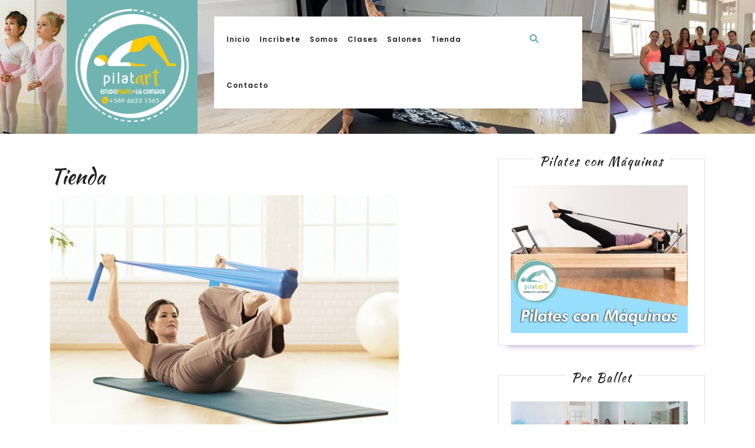

--- FILE ---
content_type: text/html; charset=UTF-8
request_url: https://estudiopilatart.cl/tienda/
body_size: 33057
content:
<!DOCTYPE html>

<html lang="es-CL"
	prefix="og: https://ogp.me/ns#" >

	<head>
		<meta charset="UTF-8">
		<meta name="viewport" content="width=device-width">
		<title>Tienda - Estudio PilatArt</title>

		<!-- All in One SEO 4.1.3.4 -->
		<link rel="canonical" href="https://estudiopilatart.cl/tienda/" />
		<meta property="og:site_name" content="Estudio PilatArt - Estudio PilatArt estamos en Antofagasta contamos con clases de Pilates,  Ballet y Stretching." />
		<meta property="og:type" content="article" />
		<meta property="og:title" content="Tienda - Estudio PilatArt" />
		<meta property="og:url" content="https://estudiopilatart.cl/tienda/" />
		<meta property="og:image" content="https://estudiopilatart.cl/wp-content/uploads/2021/03/cropped-logo2-1.png" />
		<meta property="og:image:secure_url" content="https://estudiopilatart.cl/wp-content/uploads/2021/03/cropped-logo2-1.png" />
		<meta property="article:published_time" content="2021-03-04T23:46:12Z" />
		<meta property="article:modified_time" content="2021-03-05T15:25:23Z" />
		<meta property="article:publisher" content="https://www.facebook.com/profile.php?id=100016716452232" />
		<meta name="twitter:card" content="summary" />
		<meta name="twitter:domain" content="estudiopilatart.cl" />
		<meta name="twitter:title" content="Tienda - Estudio PilatArt" />
		<meta name="twitter:image" content="https://estudiopilatart.cl/wp-content/uploads/2021/03/cropped-logo2-1.png" />
		<script type="application/ld+json" class="aioseo-schema">
			{"@context":"https:\/\/schema.org","@graph":[{"@type":"WebSite","@id":"https:\/\/estudiopilatart.cl\/#website","url":"https:\/\/estudiopilatart.cl\/","name":"Estudio PilatArt","description":"Estudio PilatArt estamos en Antofagasta contamos con clases de Pilates,  Ballet y Stretching.","publisher":{"@id":"https:\/\/estudiopilatart.cl\/#person"}},{"@type":"Person","@id":"https:\/\/estudiopilatart.cl\/#person","name":"Lia","image":{"@type":"ImageObject","@id":"https:\/\/estudiopilatart.cl\/tienda\/#personImage","url":"https:\/\/secure.gravatar.com\/avatar\/b19595b8ac298adc9f1c2a723f98b44e?s=96&d=mm&r=g","width":"96","height":"96","caption":"Lia"},"sameAs":["https:\/\/www.facebook.com\/profile.php?id=100016716452232"]},{"@type":"BreadcrumbList","@id":"https:\/\/estudiopilatart.cl\/tienda\/#breadcrumblist","itemListElement":[{"@type":"ListItem","@id":"https:\/\/estudiopilatart.cl\/#listItem","position":"1","item":{"@type":"WebPage","@id":"https:\/\/estudiopilatart.cl\/","name":"Inicio","description":"Estudio Pilat Art queda en Antofagasta, contamos con clases On-Line y presencial. Cel +56966231565,Direcci\u00f3n: Antonio Toro 981 Antofagasta \u2022 Chile.","url":"https:\/\/estudiopilatart.cl\/"},"nextItem":"https:\/\/estudiopilatart.cl\/tienda\/#listItem"},{"@type":"ListItem","@id":"https:\/\/estudiopilatart.cl\/tienda\/#listItem","position":"2","item":{"@type":"WebPage","@id":"https:\/\/estudiopilatart.cl\/tienda\/","name":"Tienda","url":"https:\/\/estudiopilatart.cl\/tienda\/"},"previousItem":"https:\/\/estudiopilatart.cl\/#listItem"}]},{"@type":"WebPage","@id":"https:\/\/estudiopilatart.cl\/tienda\/#webpage","url":"https:\/\/estudiopilatart.cl\/tienda\/","name":"Tienda - Estudio PilatArt","inLanguage":"es-CL","isPartOf":{"@id":"https:\/\/estudiopilatart.cl\/#website"},"breadcrumb":{"@id":"https:\/\/estudiopilatart.cl\/tienda\/#breadcrumblist"},"datePublished":"2021-03-04T23:46:12-03:00","dateModified":"2021-03-05T15:25:23-03:00"}]}
		</script>
		<!-- All in One SEO -->

<link rel='dns-prefetch' href='//fonts.googleapis.com' />
<link rel='dns-prefetch' href='//s.w.org' />
<link rel="alternate" type="application/rss+xml" title="Estudio PilatArt &raquo; Feed" href="https://estudiopilatart.cl/feed/" />
<link rel="alternate" type="application/rss+xml" title="Estudio PilatArt &raquo; Feed de comentarios" href="https://estudiopilatart.cl/comments/feed/" />
		<!-- This site uses the Google Analytics by MonsterInsights plugin v7.17.0 - Using Analytics tracking - https://www.monsterinsights.com/ -->
		<!-- Note: MonsterInsights is not currently configured on this site. The site owner needs to authenticate with Google Analytics in the MonsterInsights settings panel. -->
					<!-- No UA code set -->
				<!-- / Google Analytics by MonsterInsights -->
				<script type="text/javascript">
			window._wpemojiSettings = {"baseUrl":"https:\/\/s.w.org\/images\/core\/emoji\/12.0.0-1\/72x72\/","ext":".png","svgUrl":"https:\/\/s.w.org\/images\/core\/emoji\/12.0.0-1\/svg\/","svgExt":".svg","source":{"concatemoji":"https:\/\/estudiopilatart.cl\/wp-includes\/js\/wp-emoji-release.min.js?ver=5.4.18"}};
			/*! This file is auto-generated */
			!function(e,a,t){var n,r,o,i=a.createElement("canvas"),p=i.getContext&&i.getContext("2d");function s(e,t){var a=String.fromCharCode;p.clearRect(0,0,i.width,i.height),p.fillText(a.apply(this,e),0,0);e=i.toDataURL();return p.clearRect(0,0,i.width,i.height),p.fillText(a.apply(this,t),0,0),e===i.toDataURL()}function c(e){var t=a.createElement("script");t.src=e,t.defer=t.type="text/javascript",a.getElementsByTagName("head")[0].appendChild(t)}for(o=Array("flag","emoji"),t.supports={everything:!0,everythingExceptFlag:!0},r=0;r<o.length;r++)t.supports[o[r]]=function(e){if(!p||!p.fillText)return!1;switch(p.textBaseline="top",p.font="600 32px Arial",e){case"flag":return s([127987,65039,8205,9895,65039],[127987,65039,8203,9895,65039])?!1:!s([55356,56826,55356,56819],[55356,56826,8203,55356,56819])&&!s([55356,57332,56128,56423,56128,56418,56128,56421,56128,56430,56128,56423,56128,56447],[55356,57332,8203,56128,56423,8203,56128,56418,8203,56128,56421,8203,56128,56430,8203,56128,56423,8203,56128,56447]);case"emoji":return!s([55357,56424,55356,57342,8205,55358,56605,8205,55357,56424,55356,57340],[55357,56424,55356,57342,8203,55358,56605,8203,55357,56424,55356,57340])}return!1}(o[r]),t.supports.everything=t.supports.everything&&t.supports[o[r]],"flag"!==o[r]&&(t.supports.everythingExceptFlag=t.supports.everythingExceptFlag&&t.supports[o[r]]);t.supports.everythingExceptFlag=t.supports.everythingExceptFlag&&!t.supports.flag,t.DOMReady=!1,t.readyCallback=function(){t.DOMReady=!0},t.supports.everything||(n=function(){t.readyCallback()},a.addEventListener?(a.addEventListener("DOMContentLoaded",n,!1),e.addEventListener("load",n,!1)):(e.attachEvent("onload",n),a.attachEvent("onreadystatechange",function(){"complete"===a.readyState&&t.readyCallback()})),(n=t.source||{}).concatemoji?c(n.concatemoji):n.wpemoji&&n.twemoji&&(c(n.twemoji),c(n.wpemoji)))}(window,document,window._wpemojiSettings);
		</script>
		<style type="text/css">
img.wp-smiley,
img.emoji {
	display: inline !important;
	border: none !important;
	box-shadow: none !important;
	height: 1em !important;
	width: 1em !important;
	margin: 0 .07em !important;
	vertical-align: -0.1em !important;
	background: none !important;
	padding: 0 !important;
}
</style>
	<link rel='stylesheet' id='wp-block-library-css'  href='https://estudiopilatart.cl/wp-includes/css/dist/block-library/style.min.css?ver=5.4.18' type='text/css' media='all' />
<link rel='stylesheet' id='wp-block-library-theme-css'  href='https://estudiopilatart.cl/wp-includes/css/dist/block-library/theme.min.css?ver=5.4.18' type='text/css' media='all' />
<link rel='stylesheet' id='vw-yoga-fitness-font-css'  href='//fonts.googleapis.com/css?family=Kaushan+Script%7CPoppins%3A100%2C100i%2C200%2C200i%2C300%2C300i%2C400%2C400i%2C500%2C500i%2C600%2C600i%2C700%2C700i%2C800%2C800i%2C900%2C900i%7CZCOOL+XiaoWei%7CKrub%3A200%2C200i%2C300%2C300i%2C400%2C400i%2C500%2C500i%2C600%2C600i%2C700%2C700i%7CPT+Sans%3A300%2C400%2C600%2C700%2C800%2C900%7CRoboto%3A100%2C100i%2C300%2C300i%2C400%2C400i%2C500%2C500i%2C700%2C700i%2C900%2C900i%7CRoboto+Condensed%3A400%2C700%7COpen+Sans%7COverpass%7CStaatliches%7CMontserrat%3A100%2C100i%2C200%2C200i%2C300%2C300i%2C400%2C400i%2C500%2C500i%2C600%2C600i%2C700%2C700i%2C800%2C800i%2C900%2C900i%7CPlayball%3A300%2C400%2C600%2C700%2C800%2C900%7CAlegreya%3A300%2C400%2C600%2C700%2C800%2C900%7CJulius+Sans+One%7CArsenal%7CSlabo%7CLato%7COverpass+Mono%7CSource+Sans+Pro%7CRaleway%7CMerriweather%7CDroid+Sans%7CRubik%7CLora%7CUbuntu%7CCabin%7CArimo%7CPlayfair+Display%7CQuicksand%7CPadauk%7CMuli%7CInconsolata%7CBitter%7CPacifico%7CIndie+Flower%7CVT323%7CDosis%7CFrank+Ruhl+Libre%7CFjalla+One%7COxygen%3A300%2C400%2C700%7CArvo%7CNoto+Serif%7CLobster%7CCrimson+Text%7CYanone+Kaffeesatz%7CAnton%7CLibre+Baskerville%7CBree+Serif%7CGloria+Hallelujah%7CJosefin+Sans%7CAbril+Fatface%7CVarela+Round%7CVampiro+One%7CShadows+Into+Light%7CCuprum%7CRokkitt%7CVollkorn%7CFrancois+One%7COrbitron%7CPatua+One%7CAcme%7CSatisfy%7CJosefin+Slab%7CQuattrocento+Sans%7CArchitects+Daughter%7CRusso+One%7CMonda%7CRighteous%7CLobster+Two%7CHammersmith+One%7CCourgette%7CPermanent+Marker%7CCherry+Swash%7CCormorant+Garamond%7CPoiret+One%7CBenchNine%7CEconomica%7CHandlee%7CCardo%7CAlfa+Slab+One%7CAveria+Serif+Libre%7CCookie%7CChewy%7CGreat+Vibes%7CComing+Soon%7CPhilosopher%7CDays+One%7CKanit%7CShrikhand%7CTangerine%7CIM+Fell+English+SC%7CBoogaloo%7CBangers%7CFredoka+One%7CBad+Script%7CVolkhov%7CShadows+Into+Light+Two%7CMarck+Script%7CSacramento%7CUnica+One&#038;ver=5.4.18' type='text/css' media='all' />
<link rel='stylesheet' id='vw-yoga-fitness-block-style-css'  href='https://estudiopilatart.cl/wp-content/themes/vw-yoga-fitness/assets/css/blocks.css?ver=5.4.18' type='text/css' media='all' />
<link rel='stylesheet' id='vw-yoga-fitness-block-patterns-style-frontend-css'  href='https://estudiopilatart.cl/wp-content/themes/vw-yoga-fitness/inc/block-patterns/css/block-frontend.css?ver=5.4.18' type='text/css' media='all' />
<link rel='stylesheet' id='bootstrap-style-css'  href='https://estudiopilatart.cl/wp-content/themes/vw-yoga-fitness/assets/css/bootstrap.css?ver=5.4.18' type='text/css' media='all' />
<link rel='stylesheet' id='vw-yoga-fitness-basic-style-css'  href='https://estudiopilatart.cl/wp-content/themes/vw-yoga-fitness/style.css?ver=5.4.18' type='text/css' media='all' />
<style id='vw-yoga-fitness-basic-style-inline-css' type='text/css'>
.logo-inner, .top-btn:hover, .view-more, #slider .carousel-control-prev-icon:hover, #slider .carousel-control-next-icon:hover, .box:hover .box-content, input[type="submit"], .footer .tagcloud a:hover, .sidebar .custom-social-icons i, .footer .custom-social-icons i, .footer-2, .pagination span, .pagination a, .sidebar .tagcloud a:hover, .woocommerce #respond input#submit, .woocommerce a.button, .woocommerce button.button, .woocommerce input.button, .woocommerce #respond input#submit.alt, .woocommerce a.button.alt, .woocommerce button.button.alt, .woocommerce input.button.alt, nav.woocommerce-MyAccount-navigation ul li, .sidebar .widget_price_filter .ui-slider .ui-slider-range, .sidebar .widget_price_filter .ui-slider .ui-slider-handle, .sidebar .woocommerce-product-search button, .footer .widget_price_filter .ui-slider .ui-slider-range, .footer .widget_price_filter .ui-slider .ui-slider-handle, .footer .woocommerce-product-search button, .footer a.custom_read_more, .sidebar a.custom_read_more, .woocommerce nav.woocommerce-pagination ul li a, .nav-previous a, .nav-next a, .wp-block-button__link{background-color: #6fb4b1;}#comments input[type="submit"].submit{background-color: #6fb4b1!important;}.footer li a:hover, .post-main-box:hover h2, .main-navigation a:hover, .main-navigation ul.sub-menu a:hover, .search-box i{color: #6fb4b1;}#slider .carousel-control-prev-icon:hover, #slider .carousel-control-next-icon:hover{border-color: #6fb4b1!important;}.main-navigation a:hover, hr.section-hr, .post-info hr{border-top-color: #6fb4b1;}.logo-inner, .main-navigation a:hover{border-bottom-color: #6fb4b1;}.top-btn, .view-more:hover, .scrollup i, .box .icon li a:hover, .sidebar .custom-social-icons i:hover, .footer .custom-social-icons i:hover, .pagination .current, .pagination a:hover, .woocommerce #respond input#submit:hover, .woocommerce a.button:hover, .woocommerce button.button:hover, .woocommerce input.button:hover, .woocommerce #respond input#submit.alt:hover, .woocommerce a.button.alt:hover, .woocommerce button.button.alt:hover, .woocommerce input.button.alt:hover, #comments a.comment-reply-link, .toggle-nav i, .footer .more-button a:hover, .sidebar .more-button a:hover, .woocommerce nav.woocommerce-pagination ul li a:hover, .woocommerce nav.woocommerce-pagination ul li span.current, .nav-previous a:hover, .nav-next a:hover, .wp-block-button .wp-block-button__link:hover{background-color: #d9b413;}a, .post-navigation a:hover .post-title, .post-navigation a:focus .post-title, .entry-content a, .sidebar .textwidget p a, .textwidget p a, #comments p a, .slider .inner_carousel p a{color: #d9b413;}.main-navigation ul ul{border-top-color: #d9b413;}.main-navigation ul ul{border-bottom-color: #d9b413;}@media screen and (max-width:1000px) {.search-box i{
			background-color:#d9b413;
			}}body{max-width: 100%;}#slider img{opacity:0.9}#slider .carousel-caption, #slider .inner_carousel, #slider .inner_carousel h1{text-align:center; left:20%; right:20%;}.post-main-box{}@media screen and (max-width:575px) {.header-fixed{display:block;} }@media screen and (max-width:575px) {#slider{display:block;} }@media screen and (max-width:575px) {.post-info{display:block;} }@media screen and (max-width:575px) {.sidebar{display:block;} }@media screen and (max-width:575px) {.scrollup i{display:block;} }.content-bttn .view-more{border-radius: 17px;}.copyright p{text-align: center;}

        .main-header{
			background-image:url('https://estudiopilatart.cl/wp-content/uploads/2021/03/cropped-banner2.jpg');
			background-position: center top;
		}
</style>
<link rel='stylesheet' id='font-awesome-css'  href='https://estudiopilatart.cl/wp-content/themes/vw-yoga-fitness/assets/css/fontawesome-all.css?ver=5.4.18' type='text/css' media='all' />
<link rel='stylesheet' id='dashicons-css'  href='https://estudiopilatart.cl/wp-includes/css/dashicons.min.css?ver=5.4.18' type='text/css' media='all' />
<script type='text/javascript' src='https://estudiopilatart.cl/wp-includes/js/jquery/jquery.js?ver=1.12.4-wp'></script>
<script type='text/javascript' src='https://estudiopilatart.cl/wp-includes/js/jquery/jquery-migrate.min.js?ver=1.4.1'></script>
<script type='text/javascript' src='https://estudiopilatart.cl/wp-content/themes/vw-yoga-fitness/assets/js/custom.js?ver=5.4.18'></script>
<link rel='https://api.w.org/' href='https://estudiopilatart.cl/wp-json/' />
<link rel="EditURI" type="application/rsd+xml" title="RSD" href="https://estudiopilatart.cl/xmlrpc.php?rsd" />
<link rel="wlwmanifest" type="application/wlwmanifest+xml" href="https://estudiopilatart.cl/wp-includes/wlwmanifest.xml" /> 
<meta name="generator" content="WordPress 5.4.18" />
<link rel='shortlink' href='https://estudiopilatart.cl/?p=116' />
<link rel="alternate" type="application/json+oembed" href="https://estudiopilatart.cl/wp-json/oembed/1.0/embed?url=https%3A%2F%2Festudiopilatart.cl%2Ftienda%2F" />
<link rel="alternate" type="text/xml+oembed" href="https://estudiopilatart.cl/wp-json/oembed/1.0/embed?url=https%3A%2F%2Festudiopilatart.cl%2Ftienda%2F&#038;format=xml" />
<link rel="icon" href="https://estudiopilatart.cl/wp-content/uploads/2021/03/cropped-logo-1-32x32.jpg" sizes="32x32" />
<link rel="icon" href="https://estudiopilatart.cl/wp-content/uploads/2021/03/cropped-logo-1-192x192.jpg" sizes="192x192" />
<link rel="apple-touch-icon" href="https://estudiopilatart.cl/wp-content/uploads/2021/03/cropped-logo-1-180x180.jpg" />
<meta name="msapplication-TileImage" content="https://estudiopilatart.cl/wp-content/uploads/2021/03/cropped-logo-1-270x270.jpg" />
	</head>

	<body class="page-template-default page page-id-116 wp-custom-logo">
			
	<header role="banner">
		<a class="screen-reader-text skip-link" href="#maincontent">Skip to content</a>
		<div class="home-page-header">
			

<div class="main-header">
  <div class="header-menu close-sticky ">
    <div class="container">
      <div class="row m-0">      
        <div class="col-lg-3 col-md-3">
          <div class="logo">
            <div class="logo-inner">
                              <div class="site-logo">
<style>
.custom-logo {
	height: 192px;
	max-height: 240px;
	max-width: 240px;
	width: 192px;
}
</style><a href="https://estudiopilatart.cl/" class="custom-logo-link" rel="home"><img width="240" height="240" src="https://estudiopilatart.cl/wp-content/uploads/2021/03/cropped-logo2-1.png" class="custom-logo" alt="Estudio PilatArt" srcset="https://estudiopilatart.cl/wp-content/uploads/2021/03/cropped-logo2-1.png 240w, https://estudiopilatart.cl/wp-content/uploads/2021/03/cropped-logo2-1-150x150.png 150w" sizes="(max-width: 240px) 100vw, 240px" /></a></div>
                                                                                                                                                                              </div>
          </div>
        </div>
        <div class="col-lg-9 col-md-9">
          <div class="row header-upper-bg">
            <div class="col-lg-9 col-md-9">
              <div class="row header-nav-bg">
                <div class="col-lg-10 col-md-10 col-6">
                  
<div id="header" class="menubar">
            <div class="toggle-nav mobile-menu">
            <button role="tab" onclick="vw_yoga_fitness_menu_open_nav()" class="responsivetoggle"><i class="fas fa-bars"></i><span class="screen-reader-text">Open Button</span></button>
        </div>
    	<div id="mySidenav" class="nav sidenav">
        <nav id="site-navigation" class="main-navigation" role="navigation" aria-label="Top Menu">
            <div class="main-menu clearfix"><ul id="menu-menu-1" class="clearfix mobile_nav"><li id="menu-item-44" class="menu-item menu-item-type-custom menu-item-object-custom menu-item-home menu-item-44"><a href="https://estudiopilatart.cl/">Inicio</a></li>
<li id="menu-item-277" class="menu-item menu-item-type-post_type menu-item-object-post menu-item-has-children menu-item-277"><a href="https://estudiopilatart.cl/2021/03/03/incribete/">Incríbete</a>
<ul class="sub-menu">
	<li id="menu-item-310" class="menu-item menu-item-type-post_type menu-item-object-page menu-item-310"><a href="https://estudiopilatart.cl/inscripcion-ballet-menor/">Inscripción Ballet Menor</a></li>
	<li id="menu-item-313" class="menu-item menu-item-type-post_type menu-item-object-page menu-item-313"><a href="https://estudiopilatart.cl/inscripion-adultos/">Inscripión Adultos</a></li>
</ul>
</li>
<li id="menu-item-45" class="menu-item menu-item-type-post_type menu-item-object-page menu-item-has-children menu-item-45"><a href="https://estudiopilatart.cl/somos/">Somos</a>
<ul class="sub-menu">
	<li id="menu-item-90" class="menu-item menu-item-type-post_type menu-item-object-page menu-item-90"><a href="https://estudiopilatart.cl/profesores/">Profesoras</a></li>
	<li id="menu-item-179" class="menu-item menu-item-type-post_type menu-item-object-page menu-item-179"><a href="https://estudiopilatart.cl/imagenes/">Imagenes</a></li>
</ul>
</li>
<li id="menu-item-55" class="menu-item menu-item-type-post_type menu-item-object-page menu-item-has-children menu-item-55"><a href="https://estudiopilatart.cl/clases/">Clases</a>
<ul class="sub-menu">
	<li id="menu-item-173" class="menu-item menu-item-type-post_type menu-item-object-post menu-item-173"><a href="https://estudiopilatart.cl/2021/03/07/que-es-el-metodo-pilates-y-que-beneficios-nos-aporta/">Pilates</a></li>
	<li id="menu-item-171" class="menu-item menu-item-type-post_type menu-item-object-post menu-item-171"><a href="https://estudiopilatart.cl/2021/03/08/stretching/">Stretching</a></li>
	<li id="menu-item-172" class="menu-item menu-item-type-post_type menu-item-object-post menu-item-172"><a href="https://estudiopilatart.cl/2021/03/08/ballet/">Ballet</a></li>
</ul>
</li>
<li id="menu-item-103" class="menu-item menu-item-type-post_type menu-item-object-page menu-item-103"><a href="https://estudiopilatart.cl/salones/">Salones</a></li>
<li id="menu-item-118" class="menu-item menu-item-type-post_type menu-item-object-page current-menu-item page_item page-item-116 current_page_item menu-item-118"><a href="https://estudiopilatart.cl/tienda/" aria-current="page">Tienda</a></li>
<li id="menu-item-47" class="menu-item menu-item-type-post_type menu-item-object-page menu-item-47"><a href="https://estudiopilatart.cl/contacto/">Contacto</a></li>
</ul></div>            <a href="javascript:void(0)" class="closebtn mobile-menu" onclick="vw_yoga_fitness_menu_close_nav()"><i class="fas fa-times"></i><span class="screen-reader-text">Close Button</span></a>
        </nav>
    </div>
</div>                </div>
                                  <div class="col-lg-2 col-md-2 col-6">
                    <div class="search-box">
                      <span><a href="#"><i class="fas fa-search"></i></a></span>
                    </div>
                  </div>
                                <div class="serach_outer">
                  <div class="closepop"><a href="#maincontent"><i class="fa fa-window-close"></i></a></div>
                  <div class="serach_inner">
                    <form role="search" method="get" class="search-form" action="https://estudiopilatart.cl/">
	<label>
		<span class="screen-reader-text">Search for:</span>
		<input type="search" class="search-field" placeholder="Busca aquí" value="" name="s">
	</label>
	<input type="submit" class="search-submit" value="Buscar">
</form>                  </div>
                </div>
              </div>
            </div>
            <div class="col-md-3 col-md-3 p-0">
                          </div>
          </div>
        </div>
      </div>
      
    </div>
  </div>
</div>		</div>
	</header>

		  	<div id="preloader">
		    <div id="status">
		      			        	<img src="https://estudiopilatart.cl/wp-content/themes/vw-yoga-fitness/assets//images/rotate.gif" alt="" role="img"/>          
		      			    </div>
	  	</div>
	

<main id="maincontent" role="main" class="middle-align"> 
    <div class="container">
                    <div class="row">
                <div class="col-lg-8 col-md-8">
                    
<div class="content-vw">  
    <h1>Tienda</h1>
  <div class="entry-content">
<figure class="wp-block-image size-large"><img src="https://estudiopilatart.cl/wp-content/uploads/2021/03/bandaelastica.jpg" alt="" class="wp-image-117" srcset="https://estudiopilatart.cl/wp-content/uploads/2021/03/bandaelastica.jpg 591w, https://estudiopilatart.cl/wp-content/uploads/2021/03/bandaelastica-240x300.jpg 240w" sizes="(max-width: 591px) 100vw, 591px" /></figure>



<hr class="wp-block-separator has-text-color has-background has-pale-cyan-blue-background-color has-pale-cyan-blue-color is-style-wide"/>



<figure class="wp-block-image size-large"><img src="https://estudiopilatart.cl/wp-content/uploads/2021/03/blonpilates.jpg" alt="" class="wp-image-120" srcset="https://estudiopilatart.cl/wp-content/uploads/2021/03/blonpilates.jpg 591w, https://estudiopilatart.cl/wp-content/uploads/2021/03/blonpilates-240x300.jpg 240w" sizes="(max-width: 591px) 100vw, 591px" /></figure>



<hr class="wp-block-separator has-text-color has-background has-pale-cyan-blue-background-color has-pale-cyan-blue-color is-style-wide"/>



<figure class="wp-block-image size-large"><img src="https://estudiopilatart.cl/wp-content/uploads/2021/03/mat2.jpg" alt="" class="wp-image-123" srcset="https://estudiopilatart.cl/wp-content/uploads/2021/03/mat2.jpg 591w, https://estudiopilatart.cl/wp-content/uploads/2021/03/mat2-240x300.jpg 240w" sizes="(max-width: 591px) 100vw, 591px" /></figure>
</div>
    <div class="clearfix"></div>
</div>                </div>
                <div class="col-lg-4 col-md-4 sidebar">
                    <aside id="media_image-22" class="widget widget_media_image"><h3 class="widget-title">Pilates con Máquinas</h3><a href="https://estudiopilatart.cl/2021/04/15/nuevo-pilates-con-maquinas/"><img width="300" height="251" src="https://estudiopilatart.cl/wp-content/uploads/2021/04/avisopilatesconmaquina-300x251.jpg" class="image wp-image-325  attachment-medium size-medium" alt="" style="max-width: 100%; height: auto;" srcset="https://estudiopilatart.cl/wp-content/uploads/2021/04/avisopilatesconmaquina-300x251.jpg 300w, https://estudiopilatart.cl/wp-content/uploads/2021/04/avisopilatesconmaquina-768x643.jpg 768w, https://estudiopilatart.cl/wp-content/uploads/2021/04/avisopilatesconmaquina.jpg 960w" sizes="(max-width: 300px) 100vw, 300px" /></a></aside><aside id="media_image-3" class="widget widget_media_image"><h3 class="widget-title">Pre Ballet</h3><a href="https://estudiopilatart.cl/2021/03/08/ballet/"><img width="300" height="251" src="https://estudiopilatart.cl/wp-content/uploads/2021/03/preballet-aviso-300x251.jpg" class="image wp-image-258  attachment-medium size-medium" alt="" style="max-width: 100%; height: auto;" srcset="https://estudiopilatart.cl/wp-content/uploads/2021/03/preballet-aviso-300x251.jpg 300w, https://estudiopilatart.cl/wp-content/uploads/2021/03/preballet-aviso-768x643.jpg 768w, https://estudiopilatart.cl/wp-content/uploads/2021/03/preballet-aviso.jpg 960w" sizes="(max-width: 300px) 100vw, 300px" /></a></aside><aside id="media_image-16" class="widget widget_media_image"><h3 class="widget-title">Ballet Adulto</h3><a href="https://estudiopilatart.cl/2021/03/08/ballet/"><img width="300" height="251" src="https://estudiopilatart.cl/wp-content/uploads/2021/03/balletadulto-aviso-1-300x251.jpg" class="image wp-image-254  attachment-medium size-medium" alt="" style="max-width: 100%; height: auto;" srcset="https://estudiopilatart.cl/wp-content/uploads/2021/03/balletadulto-aviso-1-300x251.jpg 300w, https://estudiopilatart.cl/wp-content/uploads/2021/03/balletadulto-aviso-1-768x643.jpg 768w, https://estudiopilatart.cl/wp-content/uploads/2021/03/balletadulto-aviso-1.jpg 960w" sizes="(max-width: 300px) 100vw, 300px" /></a></aside><aside id="media_image-4" class="widget widget_media_image"><h3 class="widget-title">Pilates</h3><a href="https://estudiopilatart.cl/2021/03/07/que-es-el-metodo-pilates-y-que-beneficios-nos-aporta/"><img width="300" height="251" src="https://estudiopilatart.cl/wp-content/uploads/2021/03/pilates-aviso-300x251.jpg" class="image wp-image-255  attachment-medium size-medium" alt="" style="max-width: 100%; height: auto;" srcset="https://estudiopilatart.cl/wp-content/uploads/2021/03/pilates-aviso-300x251.jpg 300w, https://estudiopilatart.cl/wp-content/uploads/2021/03/pilates-aviso-768x643.jpg 768w, https://estudiopilatart.cl/wp-content/uploads/2021/03/pilates-aviso.jpg 960w" sizes="(max-width: 300px) 100vw, 300px" /></a></aside><aside id="media_image-17" class="widget widget_media_image"><h3 class="widget-title">Stretching</h3><a href="https://estudiopilatart.cl/2021/03/08/stretching/"><img width="300" height="251" src="https://estudiopilatart.cl/wp-content/uploads/2021/03/Stretching-aviso-300x251.jpg" class="image wp-image-253  attachment-medium size-medium" alt="" style="max-width: 100%; height: auto;" srcset="https://estudiopilatart.cl/wp-content/uploads/2021/03/Stretching-aviso-300x251.jpg 300w, https://estudiopilatart.cl/wp-content/uploads/2021/03/Stretching-aviso-768x643.jpg 768w, https://estudiopilatart.cl/wp-content/uploads/2021/03/Stretching-aviso.jpg 960w" sizes="(max-width: 300px) 100vw, 300px" /></a></aside><aside id="media_image-18" class="widget widget_media_image"><h3 class="widget-title">Tienda</h3><a href="https://estudiopilatart.cl/tienda/"><img width="300" height="251" src="https://estudiopilatart.cl/wp-content/uploads/2021/03/aiso3-300x251.jpg" class="image wp-image-137  attachment-medium size-medium" alt="" style="max-width: 100%; height: auto;" srcset="https://estudiopilatart.cl/wp-content/uploads/2021/03/aiso3-300x251.jpg 300w, https://estudiopilatart.cl/wp-content/uploads/2021/03/aiso3-768x643.jpg 768w, https://estudiopilatart.cl/wp-content/uploads/2021/03/aiso3.jpg 960w" sizes="(max-width: 300px) 100vw, 300px" /></a></aside>                </div>
            </div>
            </div>
</main>


    <footer role="contentinfo">
        <div class="copyright-wrapper footer">
            <div class="container">
                                <div class="row">
                    <div class="col-md-3 col-sm-3 col-xs-12 footer-block">
                      <aside id="meta-6" class="widget widget_meta"><h3 class="widget-title">Administración</h3>			<ul>
						<li><a href="https://estudiopilatart.cl/wp-login.php">Iniciar Sesión</a></li>
			<li><a href="https://estudiopilatart.cl/feed/">Alimentación de entradas</a></li>
			<li><a href="https://estudiopilatart.cl/comments/feed/">Feed de comentarios</a></li>
			<li><a href="https://wordpress.org/">WordPress.org</a></li>			</ul>
			</aside>		<div class="widget">
			<div class="custom-social-icons">	        <a class="custom_facebook fff" href="https://www.facebook.com/profile.php?id=100016716452232"><i class="fab fa-facebook-f"></i><span class="screen-reader-text">Facebook</span></a>	        	        	        	        	        <a class="custom_instagram" href="https://www.instagram.com/estudiopilatart/?hl=es-la"><i class="fab fa-instagram"></i><span class="screen-reader-text">Instagram</span></a>	        	        </div>		</div>
		                    </div>
                    <div class="col-md-3 col-sm-3 col-xs-12 footer-block">
                        <aside id="pages-3" class="widget widget_pages"><h3 class="widget-title">Contenido</h3>		<ul>
			<li class="page_item page-item-52"><a href="https://estudiopilatart.cl/clases/">Clases</a></li>
<li class="page_item page-item-46"><a href="https://estudiopilatart.cl/contacto/">Contacto</a></li>
<li class="page_item page-item-178"><a href="https://estudiopilatart.cl/imagenes/">Imagenes</a></li>
<li class="page_item page-item-309"><a href="https://estudiopilatart.cl/inscripcion-ballet-menor/">Inscripción Ballet Menor</a></li>
<li class="page_item page-item-312"><a href="https://estudiopilatart.cl/inscripion-adultos/">Inscripión Adultos</a></li>
<li class="page_item page-item-88"><a href="https://estudiopilatart.cl/profesores/">Profesoras</a></li>
<li class="page_item page-item-99"><a href="https://estudiopilatart.cl/salones/">Salones</a></li>
<li class="page_item page-item-37"><a href="https://estudiopilatart.cl/somos/">Somos</a></li>
<li class="page_item page-item-116 current_page_item"><a href="https://estudiopilatart.cl/tienda/" aria-current="page">Tienda</a></li>
		</ul>
			</aside>                    </div>
                    <div class="col-md-3 col-sm-3 col-xs-12 col-xs-12 footer-block">
                        <aside id="media_image-8" class="widget widget_media_image"><h3 class="widget-title">Tienda PilatArt</h3><a href="https://estudiopilatart.cl/tienda/"><img width="300" height="251" src="https://estudiopilatart.cl/wp-content/uploads/2021/03/aiso3-300x251.jpg" class="image wp-image-137  attachment-medium size-medium" alt="" style="max-width: 100%; height: auto;" srcset="https://estudiopilatart.cl/wp-content/uploads/2021/03/aiso3-300x251.jpg 300w, https://estudiopilatart.cl/wp-content/uploads/2021/03/aiso3-768x643.jpg 768w, https://estudiopilatart.cl/wp-content/uploads/2021/03/aiso3.jpg 960w" sizes="(max-width: 300px) 100vw, 300px" /></a></aside>                    </div>
                    <div class="col-md-3 col-sm-3 col-xs-12 footer-block">
                        <aside id="custom_html-5" class="widget_text widget widget_custom_html"><h3 class="widget-title">Ubicación</h3><div class="textwidget custom-html-widget"><iframe src="https://www.google.com/maps/embed?pb=!1m18!1m12!1m3!1d3654.3768327833554!2d-70.40272408469184!3d-23.662478284632744!2m3!1f0!2f0!3f0!3m2!1i1024!2i768!4f13.1!3m3!1m2!1s0x96afd50eba6dc5bf%3A0x93713ee3964501ef!2sAntonino%20Toro%20981%2C%20Antofagasta!5e0!3m2!1ses!2scl!4v1614750529551!5m2!1ses!2scl" width="300" height="215" style="border:0;" allowfullscreen="" loading="lazy"></iframe></div></aside>                    </div>
                </div>
            </div>
        </div>

        <div class="footer-2">
          	<div class="copyright container">
                <p><a href=https://www.vwthemes.com/themes/free-yoga-wordpress-theme/>Yoga WordPress Theme</a> PilatArt</p>
                                                                <a href="#" class="scrollup"><i class="fas fa-angle-up"></i><span class="screen-reader-text">Scroll Up</span></a>
                                              	</div>
          	<div class="clear"></div>
        </div>
    </footer>
    
        <script type='text/javascript' src='https://estudiopilatart.cl/wp-content/themes/vw-yoga-fitness/assets/js/bootstrap.js?ver=5.4.18'></script>
<script type='text/javascript' src='https://estudiopilatart.cl/wp-content/themes/vw-yoga-fitness/assets/js/jquery.superfish.js?ver=5.4.18'></script>
<script type='text/javascript' src='https://estudiopilatart.cl/wp-includes/js/wp-embed.min.js?ver=5.4.18'></script>

    </body>
</html>

--- FILE ---
content_type: text/css
request_url: https://estudiopilatart.cl/wp-content/themes/vw-yoga-fitness/inc/block-patterns/css/block-frontend.css?ver=5.4.18
body_size: 3144
content:
.main-banner-section h1, .clases-section h2, .clases-section h3, .main-banner-section a.wp-block-button__link, .clases-section a.wp-block-button__link{
  font-family: 'Kaushan Script', cursive !important;
}
.main-banner-section, .clases-section{
  width: auto;
  height: auto;
}
figure.aligncenter.size-large.is-resized, .wp-block-buttons{
  border: none !important;
}
/*Banner section*/
.main-banner-section .wp-block-column.is-vertically-aligned-center {
  position: relative;
  left: 10%;
}
.main-banner-section a.wp-block-button__link:hover {
  background: #788ecf !important;
}
/*Classes section*/
.classes-boxes {
  margin: 0 auto !important;
  max-width: 1100px !important;
}
.clases-section h2:after{
  content: "";
  border-bottom: solid 3px #a887c9;
  position: relative;
  width: 6%;
  margin: 10px auto;
  display: block;
}
.article-inner-box:hover .article-content h3:after{
  content: "";
  border-bottom: solid 3px #fff;
  position: relative;
  width: 6%;
  margin: 10px auto;
  display: block;
}
.article-inner-box:hover .article-content p{
  font-size: 13px !important;
}
.clases-section a.wp-block-button__link{
  font-size: 15px;
}
.clases-section a.wp-block-button__link:hover {
  background: transparent;
}
.clases-section a.wp-block-button__link:after {
  content: "\f105";
  font-family: 'Font Awesome 5 Free';
  font-weight: 900;
  color: #fff;
  margin-left: 10px;
}
.article-inner-box{
  text-align: center;
  overflow: hidden;
  position: relative;
  margin: 30px 0;
}
.article-inner-box img{
  width: 100%;
  height: 100%;
  transform: scale3d(1, 1, 1);
  transition: all 0.3s ease 0s;
}
.article-inner-box:hover img{ 
  transform: scale3d(1.15, 1.15, 1); 
}
.article-inner-box .article-box-content{
  width: 100%;
  height: 100%;
  padding: 3em;
  top: 0;
  color: #fff;
  position: absolute;
  left: 0;
  opacity: 0;
  z-index: 2;
  transition: all 0.3s ease 0s;
}
.article-inner-box:hover .article-box-content{ 
  opacity: 0.9; 
  background: #a887c9;
}
.article-inner-box .article-box-content:before,
.article-inner-box .article-box-content:after{
  content: "";
  position: absolute;
  top: 15px;
  left: 15px;
  bottom: 15px;
  right: 15px;
  border: 2px solid #fff;
  opacity: 0;
  z-index: -1;
  transform: scale(1.5);
  transition: all 0.6s ease 0.2s;
}
.article-inner-box .article-box-content:before{
  border-top: none;
  border-bottom: none;
  left: 30px;
  right: 30px;
}
.article-inner-box .article-box-content:after{
  border-left: none;
  border-right: none;
  top: 30px;
  bottom: 30px;
}
.article-inner-box:hover .article-box-content:before, .article-inner-box:hover .article-box-content:after, .article-inner-box:hover .article-content{
  opacity: 1;
  transform: scale(1);
}
.article-inner-box .article-content{
  opacity: 0;
  transform: scale(0);
  transition: all 0.3s ease 0s;
}
@media screen and (max-width:1024px) {
  .wp-block-cover.alignwide.clases-section {
    margin: 0;
  }
}
@media screen and (max-width:767px) {
  .main-banner-section .wp-block-columns.alignwide {
    margin: 0;
  }
  .main-banner-section .wp-block-column.is-vertically-aligned-center {
    position: static;
  }
}

--- FILE ---
content_type: text/css
request_url: https://estudiopilatart.cl/wp-content/themes/vw-yoga-fitness/style.css?ver=5.4.18
body_size: 46123
content:
/*
Theme Name: VW Yoga Fitness
Theme URI: https://www.vwthemes.com/themes/free-yoga-wordpress-theme/
Author: VW Themes
Author URI: https://www.vwthemes.com/
Description: VW Yoga Fitness is a well-polished, visually stunning, elegant, versatile and clean fitness and yoga WordPress theme for yoga classes, fitness centres, gyms, health clubs, aerobics classes, gymnastic coaching, spa and massage centre, yoga and exercise trainers, physiotherapy, weight loss centres, personal trainers, lifestyle coach, workout studios, sports centres, yoga class, meditation class, fitness centre, bodybuilding schedules, powerlift, martial arts, diet and nutrition planning, Indian culture & Heritage development center, Yoga Poses, Mantras, Yoga courses, Workshops, spiritual chakras, channeling, indoor and outdoor exercise class zumba dance class, Ayurveda training, spiritual class, Pilates, Recreational Activities, Astrology & Astronomy, Hinduism, Buddhism, Karma, trainer, Meditation centers, Asana Instructor, Physical & Mental wellness center, Weight loss centers, Ayurveda, fitness club, Rehabilitation, physiotherapist, therapist, weight loss enthusiasts and other such relevant websites. It has endless options for customization as you can change its logo, colour scheme, Sticky Post, fonts, sticky post, wide blocks, menu style, slider settings, background and many other elements. This yoga and fitness WordPress theme is readily responsive, cross-browser compatible, RTL writing style supportive, social media integrated and retina ready, translation ready and supports AR_ARABIC, DE_GERMAN, ES_SPANISH, FR_FRENCH, IT_ITALIAN, RU_RUSSIAN, ZH_CHINESE, TR_TURKISH languages. It is so flexible that a little change here and there can enable you to use it for other businesses and websites. It is coded with latest WordPress standards and compatible with the newly launched version to keep your website upbeat and ahead of time. It is well versed in improving SEO of website. VW Yoga Fitness supports video section, image, gallery and text format posts and numerous slides in the slider. Its layout can be changed according to the feel you wish to give to your website. Demo:https://www.vwthemes.net/vw-yoga-fitness-pro/
Tested up to: 5.6.1
Requires PHP: 7.2.14
Version: 0.6.7
License: GPLv3.0 or later
License URI: http://www.gnu.org/licenses/gpl-3.0.html
Text Domain: vw-yoga-fitness
Tags: left-sidebar, right-sidebar, one-column, two-columns, three-columns, four-columns, grid-layout, wide-blocks, block-styles, flexible-header, block-patterns, custom-colors, custom-background, custom-logo, custom-menu, custom-header, editor-style, featured-images, footer-widgets, sticky-post, full-width-template, theme-options, translation-ready, threaded-comments, post-formats, rtl-language-support, blog, portfolio, e-commerce

VW Yoga Fitness WordPress Theme has been created by VW Themes(vwthemes.com), 2018.
VW Yoga Fitness WordPress Theme is released under the terms of GNU GPL
*/

/* Basic Style */

*{
  margin:0;
  padding:0;
  outline:none;
}
html{
  overflow-x: hidden;
}
body{ 
  margin:0; 
  padding:0; 
  -ms-word-wrap:break-word; 
  word-wrap:break-word;
  position:relative;
  background: #fff;
  font-size: 14px; 
  color: #707070;
  font-family: 'Poppins', sans-serif;
  overflow-x: hidden;
}
img{ 
  margin:0;
  padding:0;
  border:none; 
  max-width:100%; 
  height:auto;
}
section img{
  max-width:100%;
}
h1,
h2,
h3,
h4,
h5,
h6{
  font-family: 'Kaushan Script', cursive;
  margin:0;
  padding:10px 0;
  color: #242323;
}
p{ 
  margin:0 0 15px; 
  padding:0;
  letter-spacing: 1px;
}
a{ 
  text-decoration:none; 
  color: #788ecf;
}
a:hover{ 
  text-decoration:none; 
  color:#333;
}
a:focus,
a:hover{
  text-decoration:none !important;
}
ul{ 
  margin:0 0 0 15px; 
  padding:0;
}
:hover{-webkit-transition-duration: 1s;
  -moz-transition-duration: 1s;
  -o-transition-duration: 1s;
  transition-duration: 1s;
}
.clear{ 
  clear:both;
}
input.search-field {
  border: 1px solid #ddd;
  padding: 5px 10px;
  background: transparent;
  width: 100%;
  font-size: 20px;
  font-style: italic;
  color: #999
}
input[type='submit']:hover{
  cursor: pointer;
}
.center{ 
  text-align:center; 
  margin-bottom:40px;
}
.middle-align{ 
  margin: 0 auto; 
  padding: 3em 0 0;
}
.wp-caption{ 
  margin:0; 
  padding:0; 
  font-size:13px; 
  max-width:100%;
}
.wp-caption-text{ 
  margin:0; 
  padding:0; 
}
a:focus,
input[type="text"]:focus, 
input[type="email"]:focus, 
input[type="phno"]:focus, 
input[type="password"]:focus, 
input[type="search"]:focus,
input[type="tel"]:focus, 
textarea:focus,
input[type="submit"]:focus,
#comments:focus,
select:focus,
.toggle-nav button:focus, .search-box button:focus{
  outline: 1px solid #000;
  border-bottom: 1px solid #000;
  text-decoration:none !important;
} 
.closepop a:focus, .serach_inner input.search-field:focus, .serach_inner input.search-submit:focus, button.close:focus{
  outline: 1px solid #fff;
  border-bottom: 1px solid #fff;
  text-decoration:none !important;
} 
.close:focus, .close:hover {
  color: #fff;
}
.entry-content a, .sidebar .textwidget p a, .textwidget p a, #comments p a, .slider .inner_carousel p a,.entry-summary a{
  color: #788ecf;
  text-decoration: underline;
}
/*---------- WIDE BLOCKS ------------*/

.entry-content .alignwide {
  margin-left  : -80px;
  margin-right : -80px;
}
.entry-content .alignfull {
  margin-left  : calc( -100vw / 2 + 100% / 2 );
  margin-right : calc( -100vw / 2 + 100% / 2 );
  max-width    : 100vw;
}
.alignfull img {
  width: 100vw;
} 
/*---------- ACCESSIBILITY READY ------------*/
.screen-reader-text {
  border: 0;
  clip: rect(1px, 1px, 1px, 1px);
  clip-path: inset(50%);
  height: 1px;
  margin: -1px;
  overflow: hidden;
  padding: 0;
  position: absolute;
  width: 1px;
  word-wrap: normal !important;
}
.screen-reader-text:focus {
  background-color: #eee;
  clip: auto !important;
  clip-path: none;
  color: #444;
  display: block;
  font-size: 1em;
  height: auto;
  left: 5px;
  line-height: normal;
  padding: 15px 23px 14px;
  text-decoration: none;
  top: 5px;
  width: auto;
  z-index: 100000; /* Above WP toolbar. */
}
.sticky{ 
  margin:0; 
  padding:0; 
}
.sticky .post-main-box h3{
  background: url(assets/images/pin.png) no-repeat scroll 0 0px;
  padding-left: 40px;
}
.gallery-caption{ 
  margin:0;
  padding:0;
}
.alignleft, 
img.alignleft {
  display: inline; 
  float: left; 
  margin-right:20px; 
  margin-top:4px; 
  margin-bottom:10px; 
  padding:0;
  border:1px solid #bbb;
  padding:5px; 
}
.alignright, 
img.alignright { 
  display: inline; 
  float: right; 
  border:1px solid #bbb; 
  padding:5px;
  margin-bottom:10px;
  margin-left:25px;
}
.aligncenter, 
img.aligncenter {
  clear: both; 
  display: block; 
  margin-left: auto; 
  margin-right: auto; 
  margin-top:0;
  border: solid 1px #bbb;
  padding: 5px;
}
.alignnone,
img.alignnone {
  border: solid 1px #bbb;
  padding: 5px;
}
.comment-list .comment-content ul { 
  list-style:none; 
  margin-left:15px;
}
.comment-list .comment-content ul li{
  margin:5px;
}
#respond{
  clear:both;
}
.toggleMenu{
  display:none;
}
.bypostauthor{
 margin:0;
 padding:0;
}
input[type="text"],
input[type="email"],
input[type="phno"],
input[type="password"], 
textarea{
  border:1px solid #bcbcbc;
  width:100%; 
  font-size:16px;
  padding:10px 10px; 
  margin:0 0 23px 0;
  height:auto;
}
textarea{
  height:111px; 
}
input[type="submit"] {
  text-align:center;
  text-transform:uppercase;
  font-size:12px;
  padding: 13px 30px; 
  background: #a887c9;
  font-weight:bold;
  color: #fff;
  letter-spacing: 1px;
  border: none;
}

/* --------TOP BAR --------- */

.top-btn {
  margin: 12px 0;
  text-align: center;
  padding: 14px;
  border-radius: 30px;
  background: #788ecf;
  position: relative;
  right: 3em;
  font-family: 'Kaushan Script', cursive;
}
.top-btn:hover{
  background: #a887c9;
}
.top-btn a { 
  color: #fff;
  font-size: 18px;
  letter-spacing: 1px;  
}
.top-btn i {
  font-size: 15px;
  color: #fff;
  margin-right: 10px;
}
/* ------------ LOGO CSS ----------- */
.logo {
  text-align: center;  
}
.logo-inner {
  display: inline-block;
  background: #a887c9;
  padding: 15px;
  border-bottom: 5px solid #a172d0;
}
.logo h1 a, .logo p.site-title a {
  color: #fff;
  font-family: 'Kaushan Script', cursive;
}
.logo p.site-title {
  margin: 0;
}
.logo h1, .logo p.site-title{
  font-size: 35px;
  padding-top: 0;
  letter-spacing: 1px;
}
p.site-description {
  color: #fff;
  font-weight: 500;
  letter-spacing: 1px;
  font-style: italic;  
  font-size: 13px;
  margin-bottom: 0;
}

/*----------------- SEARCH POPUP ----------------*/
.serach_inner label {
  width: 80%;
}
.serach_outer {
  position: fixed;
  width: 100%;
  height: 100%;
  overflow: hidden;
  transition: 0.5s;
  z-index: 999;
  top: 0;
  left: 0;
  background-color: rgba(0,0,0, 0.8);
  display: none;
}
.serach_inner {
  position: absolute;
  top: 50%;
  transform: translateY(-50%);
  width: 100%;
}
.closepop {
  position: absolute;
  top: 20%;
  transform: translateY(-50%);
  width: 100%;
  right: 0;
  text-align: right;
  margin-right: 28px;
}
.serach_outer i {
  font-size: 24px;
  padding: 4px 0 0 0;
  color: #bbb;
  cursor: pointer;
}
.serach_inner form.search-form {
 display: table;
 padding: 0;
 border-radius: 0;
 border-bottom: solid 1px #999; 
 margin: 0 auto;
 max-width: 700px;
 width: 100%;
}
.serach_inner input.search-submit {
  padding: 10px 25px;
  background: url(assets/images/search.png) no-repeat scroll 0 8px;
  font-size: 13px;
  text-align: center;
  float: right;
  text-indent: -9999px;
  border: none;
  margin-top: 6px;
}
.serach-page input.search-field {
  border: 1px solid #ccc;
  padding: 9px;
}
button.search-submit {
  border: 0;
  background: transparent;
}
.serach_inner input.search-field {
  border: none;
  padding: 4px 0;
  background: transparent;
  width: 100%;
  font-size: 20px;
  font-style: italic;
  color: #999;
}
.search-box i {
  color: #a887c9;
  cursor: pointer;
  font-size: 15px;
}
.search-box {
  margin: 28px 0;
}

/* --------- HEADER --------- */
.home-page-header {
  background: #242323;
}
.page-template-custom-home-page .main-header {
  position: absolute;
  width: 100%;
  z-index: 999;
  background: transparent;
}
.header-nav-bg {
  background: #fff;
}
.header-upper-bg {
  position: relative;
  top: 2em;
}

/* --------- MENUS CSS --------- */
#mySidenav {
  display: inline;
}
ul.list_nav {
  margin: 0 auto;
  text-align: center;
  display: block;
}
.main-navigation ul{
  margin: 0;
  padding: 0;
}
.main-navigation li{
  display: inline-block;
  position: relative;
}
.main-navigation a{
  color: #242323;
  padding: 30px 6px;
  font-size: 12px;
  font-weight: 600;
  letter-spacing: 1px;
  display: block;
}
.main-navigation a:hover{
  color: #a887c9;
  border-top: solid 2px #a887c9;
  border-bottom: solid 2px #a887c9;
}
.main-navigation a:focus{
  outline: 1px solid #000;
  border-bottom: 1px solid #000;
}
.main-navigation ul ul{
  display: none;
  position: absolute;
  background: #fff;
  min-width: 200px;
  z-index: 9999;
  top: 80%;
  border-top: 4px solid #788ecf;
  border-bottom: 4px solid #788ecf;
  line-height: 30px;
  border-radius: 5px;
}
.main-navigation ul ul ul{
  left: 100%;
  top: 0%;
}
.main-navigation ul ul a{
  color: #000 ;
  border: none;
  padding: 5px 10px ;
  border-bottom: 1px solid #eaeaea !important;
  margin-top: 5px;
  transition: all .5s ease;
  -webkit-transition: all .5s ease;
  -moz-transition: all .5s ease;
}
.main-navigation ul.sub-menu a:hover{
  color: #a887c9;
  padding-left: 50px !important;
  border-top: none;
  border-bottom: none;
}
.main-navigation ul.sub-menu>li>a:before {
  content: "";
  width: 0;
  height: 2px;
  position: absolute;
  margin-top: 15px;
  left: 0;
  opacity: 0;
  transition: all .5s ease;
  -webkit-transition: all .5s ease;
  -moz-transition: all .5s ease;
  background: #222;
}
.main-navigation ul.sub-menu>li>a:hover:before {
  opacity: 1;
  left: 15px;
  width: 20px;
}
.main-navigation ul ul a:focus{
  outline: 1px solid #000;
  border-bottom: 1px solid #000;
}
.main-navigation ul ul li{
  float: none;
  display: block;
  text-align: left;
  border-left: none;
  border-right: none !important;
  padding: 0;
}
.main-navigation ul ul li:last-child{
  border-bottom: 0;
}
.main-navigation ul li:hover > ul{
  display: block;
}
.main-navigation .menu > ul > li.highlight{
  background-color: #006ccc;
}
.main-navigation .menu > ul > li.highlight:hover{
  background: transparent;
}
/*--------------- SUPERFISH MENU ---------------------------*/

.sf-arrows ul .sf-with-ul:after{
  margin-top: -5px;
  margin-right: -3px;
  border-color: transparent;
  border-left-color: #888;
}
.sf-arrows ul li > .sf-with-ul:focus:after,
.sf-arrows ul li:hover > .sf-with-ul:after,
.sf-arrows ul .sfHover > .sf-with-ul:after{
  border-left-color: #333;
}
.toggle-nav, a.closebtn{
  display: none;
}
/* --------- SLIDER--------- */
#slider{ 
  max-width:100%; 
  margin:auto; 
  padding:0;
  background: #fff;
}
#slider img {
  width: 100%;
  opacity: 0.5;
}
#slider .carousel-item-next,
#slider .carousel-item-prev,
#slider .carousel-item.active {
  display: block !important;  
}
#slider .carousel-control-prev-icon, 
#slider .carousel-control-next-icon{
  background-image: none;
  font-size: 15px;
  color: #242323;
  border: solid 2px;
  border-radius: 50%;
  padding: 10px 18px;
}
#slider .carousel-control-prev-icon:hover, 
#slider .carousel-control-next-icon:hover{
  background: #a887c9;
  color: #fff;
  border-color: #a887c9;;
}
.carousel-control-prev, 
.carousel-control-next{
  bottom: 5%;
  top: auto;
}
.carousel-control-next {
  right: 87%;
}
#slider .carousel-control-prev,
#slider .carousel-control-next{
  opacity: unset !important;
  width: 8%;
}
#slider .carousel-control-next-icon,
#slider .carousel-control-prev-icon{
  width: auto;
  height: auto;
}
#slider .carousel-caption {
  top: 50%;
  transform: translateY(-50%);
  right: 40%;
  left: 10%;
  text-align: left;
}
#slider .inner_carousel h1 {
  font-size: 40px;
  text-align: left;
  margin-bottom: 0;
  letter-spacing: 1px;
}
#slider .inner_carousel h1 a{
  color: #242323;
}
#slider .inner_carousel p {
  color: #242323;
  margin-top: 10px;
}
.more-btn,
.about-btn{
  margin: 30px 0;
}
.view-more{
  color: #fff;
  font-weight: bold;
  font-size: 12px;
  letter-spacing: 1px;
  background: #a887c9;
  padding: 15px 20px;
  border-radius: 30px;
}
.view-more i{
  -webkit-transition: all 0.5s ease 0s;
  -moz-transition: all 0.5s ease 0s;
  transition: all 0.5s ease 0s;
  opacity: 0;
}
.view-more:hover{
  -webkit-transition: all 0.4s ease 0s;
  -moz-transition: all 0.4s ease 0s;
  transition: all 0.4s ease 0s;
  background: #788ecf;
  color: #fff;
}
.view-more:hover i{
  opacity: 1;
  -webkit-transition: all 0.5s ease 0s;
  -moz-transition: all 0.5s ease 0s;
  transition: all 0.5s ease 0s;
  padding-left: 10px;
  color: #fff;
}

/* --------- SERVICES SECTION ------- */

#serv-section{
  padding:3% 0;
  text-align: center;
}
#serv-section h2 {
  font-size: 35px;
}
hr.section-hr {
  margin: 0 auto 10px;
  border-top: solid 3px #a887c9;
  width: 8%;
}
#serv-section h3 {
  font-family: unset;
  font-size: 15px;
  font-weight: normal;
  color: #707070;
  padding: 0 20%;
}
.box{
  text-align: center;
  overflow: hidden;
  position: relative;
  margin: 30px 0;
}
.box img{
  width: 100%;
  height: auto;
  transform: scale3d(1, 1, 1);
  transition: all 0.3s ease 0s;
}
.box:hover img{ 
  transform: scale3d(1.15, 1.15, 1); 
}
.box .box-content{
  width: 100%;
  height: 100%;
  padding: 3em;
  top: 0;
  color: #fff;
  position: absolute;
  left: 0;
  opacity: 0;
  z-index: 2;
  transition: all 0.3s ease 0s;
}
.box:hover .box-content{ 
  opacity: 0.9; 
  background: #a887c9;
}
.box .box-content:before,
.box .box-content:after{
  content: "";
  position: absolute;
  top: 15px;
  left: 15px;
  bottom: 15px;
  right: 15px;
  border: 2px solid #fff;
  opacity: 0;
  z-index: -1;
  transform: scale(1.5);
  transition: all 0.6s ease 0.2s;
}
.box .box-content:before{
  border-top: none;
  border-bottom: none;
  left: 30px;
  right: 30px;
}
.box .box-content:after{
  border-left: none;
  border-right: none;
  top: 30px;
  bottom: 30px;
}
.box:hover .box-content:before,
.box:hover .box-content:after{
  opacity: 1;
  transform: scale(1);
}
.box .content-inner{
  opacity: 0;
  transform: scale(0);
  transition: all 0.3s ease 0s;
}
.box:hover .content-inner{
  opacity: 1;
  transform: scale(1);
}
.box .title{
  font-size: 25px;
  color: #fff;
  letter-spacing: 1px;
}
.content-inner hr {
  border-top: solid 2px #fff;
  margin: 0 auto;
  width: 20%;
}
.box .post{
  display: block;
  font-size: 14px;
  font-style: italic;
  margin: 10px 0;
}
.box .icon{
  padding: 0;
  margin: 0;
  list-style: none;
  z-index: 2;
}
.box .icon li{ display: inline-block; }
.box .icon li a {
  display: block;
  font-size: 12px;
  border: solid 2px;
  padding: 10px 15px;
  font-weight: 600;
  color: #fff;
  position: relative;
  transition: all 0.3s ease 0s;
  letter-spacing: 2px;
}
.box .icon li a:hover{ 
  background: #788ecf; 
}
.box .icon li a:before{
  content: "";
  width: 100%;
  height: 100%;
  background: #fff;
  position: absolute;
  top: 0;
  left: 0;
  z-index: -1;
  transform: scale(0);
  transition: all 0.3s ease 0s;
}
.box .icon li a:hover:before{ transform: scale(1); }
@media only screen and (max-width:990px){
  .box{ margin-bottom: 30px; }
}
/*---------Sticky Header---------*/
.header-fixed {
  position: fixed;
  top:0; left:0;
  width: 100%;
  background: #242323;
  z-index: 999999;
  border-bottom: 2px solid #242323;
}
/*----------- PRELOADER ----------*/

#preloader  {
  position: fixed;
  top: 0;
  left: 0;
  right: 0;
  bottom: 0;
  background-color: #fff;
  z-index: 99;
  height: 100%;
}
#status  {
  width: 200px;
  height: 200px;
  position: absolute;
  left: 50%;
  top: 50%;
  background-repeat: no-repeat;
  background-position: center;
  margin: -100px 0 0 -100px;
}
/* Footer Section */
.scrollup i {
  width: 40px;
  height: 40px;
  position: fixed;
  bottom: 20px;
  right: 10px;
  font-size: 20px;
  display: none;
  color: #fff !important;
  padding: 10px;
  background: #788ecf;
}
.scrollup.left i{
  left: 10px;
}
.scrollup.center i{
  left: 50%;
  right: 50%;
}
/* --------- FOOTER ------- */
.footer a:focus{
  outline: 1px solid #fff;
  border-bottom: 1px solid #fff;
}
.footer .custom-social-icons {
  text-align: left;
}
.footer .tagcloud a{
  border: solid 1px #a6a5a5;
  color:#a6a5a5;
  font-size: 14px !important;
  padding: 6px 12px;
  display:inline-block;
  margin-right: 5px;
  margin-bottom: 5px;
}
.footer .tagcloud a:hover{
  background: #a887c9;
  color: #fff;
}
.footer li a:hover {
  color: #a887c9;
}
.footer ins span,
.footer .tagcloud a {
  color: #a6a5a5;
}
.copyright img{
  text-align: right;
}
.footer .widget {
  padding: 15px 0;
}
.footer input[type="submit"]{
  margin-top: 0;
  padding: 10px 9px;
  font-size: 15px;
  width: 100%;
  color: #fff;
}
.footer label{
  width: 100%;
}
.footer .search-form .search-field {
  width: 100%;
  border: solid 1px #a6a5a5;
  padding: 10px;
  background:transparent;
}
.footer caption,.sidebar caption {
  font-weight: bold;
  color: #a6a5a5;
  font-size: 20px;
}
.footer table,
.footer th,
.footer td{
  border: 1px solid #a6a5a5;
  text-align: center;
}
.footer td ,.sidebar td{
  padding: 9px;
  color: #a6a5a5;
}
.footer th {
  text-align: center;
  padding: 10px;
  color: #a6a5a5;
}
.footer li a {
  color: #a6a5a5;
  font-size: 14px;
}
.footer ul li {
  list-style: none;
  padding: 5px 0;
}
.footer ul {
  margin: 0;
}
.sidebar select ,.footer select {
  padding: 10px 5px;
  width: 100%;
}
.sub-title{
  margin: 5em 0 0 0;
  line-height: 2em;
}
.footer {
  color: #a6a5a5;
  text-align: left;
  background: #242323;
  padding: 2%;
}
.footer h3 {
  color: #fff;
  font-size: 25px;
  padding: 0 0 17px 0;
  letter-spacing: 1px;
}
.footer p{
  font-size: 14px;
}
.navigate  ul{
  list-style: none;
}
.copyright a {
  color: #fff;
}
.copyright p{
  margin-bottom: 0;
  color: #fff;
  font-size: 14px;
  font-weight: 500;
}
.footer-2{
  background: #a887c9;
  text-align:center;
  padding:20px 0;
}
.footer ul.cart_list li a, .footer ul.product_list_widget li a , .footer ul.cart_list li .star-rating, .footer ul.product_list_widget li .star-rating{
  margin-bottom: 5px;
}
.footer .widget_price_filter .ui-slider .ui-slider-range, .footer .widget_price_filter .ui-slider .ui-slider-handle{
  background: #a887c9;
}
.footer .widget_price_filter .price_slider_wrapper .ui-widget-content{
  background-color: #fff;
}
.footer .woocommerce-product-search button{
  font-size: 15px;
  width: 100%;
  text-align: center;
  text-transform: uppercase;
  padding: 10px 30px;
  background: #a887c9;
  font-weight: bold;
  color: #fff;
  border: none;
  margin-top: 10px;
  text-transform: uppercase;
}
.footer .woocommerce-product-search input[type="search"]{
  border: 1px solid #ddd;
  width: 100%;
}
.footer form.woocommerce-product-search{
  border: none;
}
.footer li.woocommerce-mini-cart-item.mini_cart_item{
  line-height: 25px;
  margin-top: 10px;
  padding: 0 0 0 2em !important;
}
.footer ul.product_list_widget li {
  line-height: 25px;
  margin-top: 10px;
}
.footer .widget_rating_filter ul li {
  line-height: 25px;
}
/* --------- Blog Page ------- */
.post-main-box:hover h2{
  color: #a887c9;
}
iframe, .entry-audio audio {
  width: 100% ;
}
.entry-video video {
  width: 100% ;
}
h1.page-title {
  margin-bottom: 1%;
  margin-top: 0;
}
#our-services {
  margin-top: 0;
}
.post-main-box {
  margin-bottom: 5%;
  padding: 20px;
  border: 1px solid #e1e1e1;
  box-shadow: 0px 15px 10px -15px #a887c9;
}
.post-main-box h2 {
  font-size: 25px;
  color: #242323;
  letter-spacing: 1px;
  text-align: left;
  margin-top: 0;
  padding-top: 0;
}
.new-text p {
  line-height: 26px;
  margin-top: 15px;
  text-align: justify;
}
.post-info {
  font-size: 12px;
  letter-spacing: 1px;
}
.post-info span {
  margin-right: 1%;
}
.post-info hr {
  width: 10%;
  border-top: solid 2px #a887c9;
  margin-bottom: 0;
}
.content-bttn {
  margin: 20px 0;
  display: inline-block;
}
.content-bttn .view-more:hover i,
.error-btn .view-more:hover i{
  color: #fff;
}
.tags {
  padding-top: 10px;
}
.tags a {
  text-decoration: none!important;
  font-weight: 400;
  color: #121212!important;
  background: #f8f8f8;
  border: 1px solid #ccc;
  box-shadow: 0 1px 0 rgba(0,0,0,.08);
  text-shadow: none;
  line-height: 3.5;
  padding: 8px;
  margin: 5px;
  font-size: 15px;
}
.single-post .entry-content p{
  padding-top: 10px;
}
.entry-date a, .entry-author a{
  color: #707070;
}
.single-post .entry-date a, .single-post .entry-author a{
  color: #000;
}
.single-post .post-info{
  color: #000;
  clear: both;
  font-size: 12px;
  letter-spacing: 1px;
  background: #f8f8f8;
  padding: 10px;
  margin-bottom: 15px;
  text-align: left;
}
.post-info i{
  margin-right: 10px;
}
.related-post h3 {
  padding: 15px 0px 15px;
}
.related-post .post-main-box h2 {
  padding: 10px 0;
}
.related-post .entry-content p{
  padding-top: 0;
  margin-top: 0;
}
.nav-previous a{
  padding: 15px 15px;
  color: #fff;
  font-size: 15px;
  line-height: 13px;
  font-weight: bold;
  text-align: left;
  background: #a887c9;
}
.nav-next a{
  padding: 15px 15px;
  color: #fff;
  font-size: 15px;
  line-height: 13px;
  font-weight: bold;
  text-align: right;
  background: #a887c9;
}
.nav-previous a:hover, .nav-next a:hover {
  background: #788ecf;
  color: #fff;
  transition-duration: 0.5s;
}
.navigation {
  margin-bottom: 30px;
}
/* --------- POST --------- */
h2#reply-title {
  text-align: left;
  margin-bottom: 0;
  font-size: 30px;
  text-transform: none;
}
.bradcrumbs{
  padding:30px 0;
}
.bradcrumbs a{
  background:#f1f1f1; 
  color:#000;
  padding:5px 15px;
  margin-right:5px;
}
.bradcrumbs a:hover{
  background:#ffd34e;
}
.bradcrumbs span{
  background:#dddddd; 
  color:#000;
  padding:5px 15px;
}

/* Comments BOX */
#comments ol.children img {
  width: 30px;
}
#comments ol {
  list-style: none;
}
#comments{  
  margin-top:30px;
}  
#comments h2.comments-title{
  font-size:20px;
  font-weight:bold;
  border-top:2px dotted #7e7e7e;
}
#comments h3.comment-reply-title{
  font-size:20px;
  font-weight:bold;
  clear:both;
}  
#comments input[type="text"],
#comments input[type="email"],
#comments textarea{
  width:100%;
  padding:12px 10px;
  font-size:18px;
  margin:20px 0 0 0;
}
#comments input[type="submit"]{
  background: #a887c9;
  color: #fff;
  padding: 10px 20px;
  font-weight: 800;
  font-size: 12px;
}
#comments a.comment-reply-link{
  color:#fff;
  background:#788ecf;
  padding:5px 15px;
}  
#comments a.comment-reply-link:hover{
  background:#ddd;
  color: #fff;
}
#comments a time{
  color:#000;
  font-weight:bold;
  font-size:12px;
}
#comments ol li{
  width:100%;
  list-style:none;
  margin: 0 0 20px;
  padding: 20px;
  background:#f8f8f8;
  display:inline-block;
  border: 1px solid #d6d6d6;
}  
#comments ul{
  margin:0 0 0 40px;
}
#comments .reply{
  float:right;
}
#comments .comment-metadata{
  width:90%;
  float:left;
  padding:1% 0 0 0;
}
#comments .comment-content{
  width:90%;
  float:left;
  margin-left:7%;
}
#comments p {
  width:100%;
  float:left;
}
/*----------single-post-comments---------*/
.comments .comment-author, .comment-author.vcard {
  width: 50%;
  float: left;
}
.comment-meta.commentmetadata {
  float: right;
  width: 50%;
  text-align: right;
}
.comments p {
  width: 90%;
  float: left;
}
.comments .reply {
  float: left;
}
.reply {
  margin-bottom: 15px;
  width: 100%;
  float: left;
}
/*----------------- Sidebar-------------- */
.sidebar .custom-social-icons {
  text-align: center;
}
.sidebar .custom-social-icons i,
.footer .custom-social-icons i {
  background: #a887c9;
  width: 40px;
  text-align: center;
  height: 40px;
  padding: 10px;
  margin-bottom: 10px;
  margin-right: 10px;
  line-height: 1.5;
  color: #fff;
}
.sidebar .custom-social-icons i:hover,
.footer .custom-social-icons i:hover{
  background: #788ecf;
}
.sidebar td#prev a {
  color: #707070;
}
.sidebar caption {
  font-weight: bold;
  color: #242323;
  font-size: 20px;
}
.sidebar table,.sidebar th,.sidebar td {
  border: 1px solid #e1e1e1;
  text-align: center;
}
.sidebar td {
  padding: 7px;
  color: #707070;
}
.sidebar th {
  text-align: center;
  padding: 5px;
  color: #707070;
}
.sidebar select, 
.woocommerce .woocommerce-ordering select{
  padding: 10px 5px;
  border: solid 1px #e1e1e1;
  color: #707070;
  background: transparent;
}
.sidebar form{
  text-align: center;
}
.sidebar h3 {
  font-size: 20px;
  display: table;
  color: #242323;
  letter-spacing: 2px;
  background-color: #fff;
  padding: 0px 10px;
  margin: -28px auto 28px auto;
}
.sidebar input[type="search"] {
  padding: 15px;
  font-size:15px;
  margin-bottom: 10px;
  color:#707070;
  border: solid 1px #e1e1e1;
  width: 100%;
}
.sidebar label{
  margin-bottom: 0;
  width: 100%;
}
.sidebar input[type="submit"]{
  color: #fff;
  padding: 15px;
  font-weight: 600;
  font-size: 14px;
  width: 100%;
  letter-spacing: 1px;
}
.sidebar .widget {
  padding: 20px;
  border: solid 1px #e1e1e1;
  margin-bottom: 50px;
  box-shadow: 0px 15px 10px -15px #a887c9;
}
.sidebar ul {
  list-style: none;
  margin: 0;
  padding: 0;
}
.sidebar ul li{
  color: #707070;
  font-size: 14px;
  border-bottom: 1px solid #e1e1e1;
  line-height: 43px;
}
.sidebar ul li a {
  color: #707070;
  letter-spacing: 1px;
  font-size: 14px;
}
.sidebar .tagcloud a{
  border: solid 1px #e1e1e1;
  color: #707070;
  font-size: 14px !important;
  padding: 10px 18px;
  display: inline-block;
  margin-right: 5px;
  margin-bottom: 5px;
}
.sidebar .tagcloud a:hover{
  background: #a887c9;
  color: #fff;
}
.sidebar ul.product_list_widget li{
  line-height: 25px;
  margin-top: 10px;
}
.sidebar .widget_shopping_cart .cart_list li a.remove, .sidebar.widget_shopping_cart .cart_list li a.remove {
  position: absolute;
  top: 0px;
  left: 0;
}
.sidebar .widget_price_filter .ui-slider .ui-slider-range, .sidebar .widget_price_filter .ui-slider .ui-slider-handle{
  background: #a887c9;
}
.sidebar .widget_price_filter .price_slider_wrapper .ui-widget-content{
  background-color: #000;
}
.sidebar ul.cart_list li a, .sidebar ul.product_list_widget li a, .sidebar ul.cart_list li .star-rating, .sidebar ul.product_list_widget li .star-rating {
  margin-bottom: 5px;
}
.sidebar .woocommerce-product-search button{
  border: none;
  color: #fff;
  padding: 15px;
  font-weight: 600;
  font-size: 14px;
  width: 100%;
  letter-spacing: 1px;
  background: #a887c9;
  text-transform: uppercase;
}
.sidebar .woocommerce-product-search button[type="submit"]:hover{
  background: #927ae9;
  border-color: #927ae9;
  color: #fff;
}
.sidebar .woocommerce-product-search input[type="search"]{
  border: 1px solid #ddd;
}
.sidebar form.woocommerce-product-search{
  border: none;
}
.nav-previous{
  clear:both;
}
.nav-previous,
.nav-next{
  float:left;
  width:50%;
  margin: 1% 0 0 0;
}
.nav-next{
  text-align:right;
  font-size: 18px;
}
.nav-previous{
  text-align:left;
  font-size: 18px;
}

/*------------ PAGE CSS -------------*/
.error404{
  text-align: center ;
}
.error-btn {
  margin: 25px 0;
}
.content-vw p{
  text-align:justify;
  line-height: 25px; 
  font-size: 14px; 
  margin:0 0 20px 0;
}
.content-vw h1{
  font-size: 35px;
}
.content-vw h2{
  font-size:32px;
  padding:0;
  margin:0 0 25px; 
}
.content-vw h3{
  font-size:36px;
  padding:0;
  margin:0 0 25px; 
}
.content-vw h4{
  font-size:20px;
  padding:0;
  margin:0 0 25px;
}
.content-vw h5{
  margin:0 0 15px;
  font-size:18px;
  padding:0; 
}
.content-vw h6{
  margin:0 0 15px;
  font-size:17px;
  padding:0; 
}
.content-vw ul{
  margin:0 0 0 10px;
  padding:10px 0 0; 
  font-size:16px;
}
.content-vw ol{
  margin:0 0 0 15px;
  padding:10px 0 0 0; 
  font-size:16px;
  counter-reset: myCounter;
}
.content-vw ol li ol li{
  margin:0 0 20px 0;
  padding:0 0 0 35px;
}
.content-vw ol li{
  padding:0 0 0 0;
  margin:0 0 20px 0;
}
.read-moresec{
  margin:2% 0;
}
.page-content, .page-content p {
  text-align: center;
}
/*------------- PAGINATION CSS --------------*/
.pagination {
  clear:both;
  position:relative;
  font-size:14px;
  line-height:13px;
  float:right;
  font-weight:bold;width:100%;
  margin-bottom: 20px;
} 
.pagination span, .pagination a {
  display:block;
  float:left;
  margin: 2px 5px 2px 0;
  padding:10px 15px;
  text-decoration:none;
  width:auto;
  color: #fff;
  background: #a887c9;
  -webkit-transition: background .15s ease-in-out;
  -moz-transition: background .15s ease-in-out;
  -ms-transition: background .15s ease-in-out;
  -o-transition: background .15s ease-in-out;
  transition: background .15s ease-in-out;
} 
.pagination a:hover{
  background: #788ecf;
} 
.pagination .current {
  padding: 10px 15px;
  background: #788ecf;
  font-weight: bold;
}
.content-vw .pagination ul{
  margin:0;
  clear:both;
}
.content-vw .pagination ul li{
  margin:0;
}
.post-navigation{
  clear:both;
}
.post-navigation {
  clear: both; 
}
.nav-previous {
  float: left;
  width: 50%;
}
.post-navigation .current .screen-reader-text { 
  position: absolute !important; 
}
.post-navigation a { 
  color: #242323; 
}
.post-navigation span { 
  display: block; 
}
.post-navigation .meta-nav { 
  color: #707070; 
  font-size: 13px;
  letter-spacing: 0.076923077em; 
  line-height: 1.6153846154; 
  margin-bottom: 0.5384615385em; 
  text-transform: uppercase; 
}
.post-navigation .post-title {
  display: inline; 
  font-size: 15px; 
  font-weight: 700;  
  line-height: 1.2173913043; 
  text-rendering: optimizeLegibility;
}
.post-navigation a:hover .post-title,
.post-navigation a:focus .post-title { 
  color: #788ecf;
}
.post-navigation:before {
  right: 0;
}
.post-navigation:after {
  right: 54px;
}
.post-navigation a:hover,
.post-navigation a:focus {
  color: #788ecf;
}
.post-navigation .nav-links {
  position: relative;
}
.post-navigation .nav-links:before,
.post-navigation .nav-links:after {
  color: #fff;
  font-size: 32px;
  line-height: 51px;
  opacity: 0.3;
  position: absolute;
  width: 52px;
  z-index: 1;
}
.post-navigation .page-numbers {
  display: inline-block; 
  letter-spacing: 0.013157895em;
  line-height: 1;
  margin: 0 0.7368421053em 0 -0.7368421053em;
  padding: 0.8157894737em 0.7368421053em 0.3947368421em;
  text-transform: uppercase;
}
.post-navigation .current {
  display: inline-block;
  font-weight: 700;
}
.post-navigation .prev,
.post-navigation .next {
  background-color: #1a1a1a;
  color: #fff;
  display: inline-block;
  height: 52px;
  margin: 0;
  overflow: hidden;
  padding: 0;
  position: absolute;
  top: 0;
  width: 52px;
  z-index: 2;
}
.post-navigation .prev:before,
.post-navigation .next:before {
  font-size: 32px;
  height: 53px;
  line-height: 52px;
  position: relative;
  width: 53px;
}
.post-navigation .prev:hover,
.post-navigation .prev:focus,
.post-navigation .next:hover,
.post-navigation .next:focus {
  background-color: #007acc;
  color: #fff;
}
.post-navigation .prev:focus,
.post-navigation .next:focus {
  outline: 0;
}
.post-navigation .prev {
  right: 54px;
}
/*------single-post-pagination------*/
.post-navigation a {
  color: #1a1a1a;
}
.single-post .nav-previous a,
.single-post .nav-next a{
  color: #000;
  background: transparent;
}
.single-post .nav-previous a:hover,
.single-post .nav-next a:hover {
  color: #a887c9;
  background: transparent;
}
.nav-next {
  float: right;
  width: 50%;
  text-align: right;
}
.nav-previous {
  width: 50%;
  float: left;
  text-align: left;
}
.nav-next span.meta-nav:after{
  content: "\f30b";
  font-family: 'Font Awesome 5 Free';
  font-weight: 900;
  font-size: 18px;
  margin-left: 10px;
}
.nav-previous span.meta-nav:before{
  content: "\f30a";
  font-family: 'Font Awesome 5 Free';
  font-weight: 900;
  font-size: 18px;
  margin-right: 10px;
}
.post-navigation span.meta-nav {
  font-size: 12px;
  text-transform: uppercase;
  font-weight: bold;
  letter-spacing: 1px;
  border-top: 1px solid #f1f1f1;
  border-bottom: 1px solid #f1f1f1;
  margin-bottom: 0;
  padding: 15px;
}
.post-navigation span { 
  display: block;
}
.post-navigation .post-title {
  display: none;
}
/*------------- About us widgets --------------*/
.footer .more-button, .sidebar .more-button {
  margin: 20px 0px 10px 0px;
}
.footer a.custom_read_more, .sidebar a.custom_read_more {
  color: #fff;
  font-weight: bold;
  font-size: 12px;
  letter-spacing: 1px;
  background: #a887c9;
  padding: 15px 20px;
  border-radius: 30px;
}
.footer p.custom_author, .sidebar p.custom_author {
  font-size: 20px;
  font-weight: 600;
  margin: 5px 0 4px;
}
.footer p.custom_designation, .sidebar p.custom_designation {
  font-size: 18px;
  font-weight: 500;
  margin: 0 0 4px;
}
.footer .more-button a:hover, .sidebar .more-button a:hover{
  transition: all 0.4s ease 0s;
  background: #788ecf;
  color: #fff;
}
.footer .more-button:hover i, .sidebar .more-button:hover i{
  color: #fff;
}
.footer .more-button:hover i, .sidebar .more-button:hover i {
  opacity: 1;
  -webkit-transition: all 0.5s ease 0s;
  -moz-transition: all 0.5s ease 0s;
  transition: all 0.5s ease 0s;
  padding-left: 10px;
  color: #fff;
}
.footer .more-button i, .sidebar .more-button i {
  -webkit-transition: all 0.5s ease 0s;
  -moz-transition: all 0.5s ease 0s;
  transition: all 0.5s ease 0s;
  opacity: 0;
}
.custom-about-us h3.custom_title {
  text-align: left;
}
.custom-about-us {
  text-align: center;
}
/*------------- Contact us widgets --------------*/
.custom_details {
  font-size: 15px;
  font-weight: bold;
}
.custom-social-icons input[type="text"], .custom-social-icons input[type="email"], .custom-social-icons textarea {
  margin: 0;
  background: transparent;
}
form.wpcf7-form {
  margin-top: 20px;
}
.sidebar .custom-contact-us form {
  text-align: left;
}
/*------------- WOOCOMMERCE CSS --------------*/
.woocommerce ul.products li.product .button,
a.checkout-button.button.alt.wc-forward {
  margin-top: 1em;
  font-size: 14px;
  letter-spacing: 1px;
  text-transform: none;
}
.woocommerce span.onsale{
  background: #242323;
  padding: 0;
  border-radius: 0;
}
.products li {
  box-shadow: 3px 3px 10px 2px #ddd;
  padding: 10px !important;
  text-align: center;
}
h2.woocommerce-loop-product__title,
.woocommerce div.product .product_title {
  color: #242323;
  letter-spacing: 1px;
  margin-bottom: 10px !important;
}
.woocommerce ul.products li.product .price,
.woocommerce div.product p.price, .woocommerce div.product span.price {
  color: #242323;
  font-size: 15px
}
.woocommerce div.product .product_title,.woocommerce div.product p.price, .woocommerce div.product span.price{
  margin-bottom: 5px !important;
}
.woocommerce #respond input#submit, .woocommerce a.button, .woocommerce button.button, .woocommerce input.button,.woocommerce #respond input#submit.alt, .woocommerce a.button.alt, .woocommerce button.button.alt, .woocommerce input.button.alt{
  background: #a887c9;
  color: #fff;
  padding: 17px;
  border-radius: 0;
}
.woocommerce #respond input#submit:hover, .woocommerce a.button:hover, .woocommerce button.button:hover, .woocommerce input.button:hover,.woocommerce #respond input#submit.alt:hover, .woocommerce a.button.alt:hover, .woocommerce button.button.alt:hover, .woocommerce input.button.alt:hover{
  background: #788ecf;
  color: #fff;
}
.woocommerce .quantity .qty {
  width: 7em;
  padding: 12px;
  border: solid 1px #242323;
  color: #242323;
}
.col-1,.col-2 {
  max-width: 100%;
}
.woocommerce .col2-set .col-1 {
   max-width: 100%;
}
.woocommerce .col2-set .col-2 {
   max-width: 100%;
}
nav.woocommerce-MyAccount-navigation ul {
  list-style: none;
}
nav.woocommerce-MyAccount-navigation ul li {
  background: #a887c9;
  padding: 10px;
  margin-bottom: 10px;
  box-shadow: 2px 2px 0 0 #242323;
  font-weight: bold;
}
nav.woocommerce-MyAccount-navigation ul li a{
  color: #fff;
}
span.woocommerce-input-wrapper,
.checkout label {
 width: 100%;
}
.woocommerce .woocommerce-ordering select {
  padding: 5px;
  font-size: 12px;
}
span.posted_in {
  display: block;
}
.woocommerce div.product div.images .woocommerce-product-gallery__image:nth-child(n+2) {
  width: 22%;
  display: inline-block;
  margin: 5px;
}
.woocommerce-message{
  border-top-color: #242323;
}
.woocommerce-message::before{
  color: #242323;
}
nav.woocommerce-MyAccount-navigation ul li a, .woocommerce-account .woocommerce-MyAccount-content a, .woocommerce-info a, .woocommerce-privacy-policy-text a, td.product-name a, a.shipping-calculator-button{
  text-decoration: none !important;
}
.woocommerce div.product .product_title{
  font-size: 30px;
}
.woocommerce .star-rating span, .woocommerce p.stars a{
  color: #ffd400;
}
.woocommerce div.product .woocommerce-product-rating{
  margin-bottom: 5px;
}
.woocommerce-Reviews #comments p{
  float: none;
}
.woocommerce #comments ol li{
  padding: 0px !important;
}
.woocommerce #reviews #comments h2{
  font-size: 25px;
}
.woocommerce ul.cart_list li img, .woocommerce ul.product_list_widget li img{
  width: 50px;
}
.select2-container--default .select2-selection--single , input#billing_phone{
  padding: 10px 0px;
  border-radius: 0px;
  border: 1px solid #bcbcbc;
}
.select2-container .select2-selection--single, .select2-container--default .select2-selection--single .select2-selection__arrow {
  height: 45px;
}
h3#order_review_heading{
  margin-top: 10px;
}
section.related.products h2 {
  text-align: left;
  margin: 10px 0;
}
.woocommerce ul.products li.product .woocommerce-loop-product__title{
  text-align: center;
  padding: 0
}
.woocommerce .products .star-rating{
  margin: 10px auto;
}
.woocommerce .star-rating{
  font-size: 15px;
}
.admin-bar .home-page-header{
  margin-top: 32px;
}
.woocommerce input#password{
  border: 1px solid #bcbcbc;
}
.woocommerce-page form .password-input{
  width: 100%;
}
.woocommerce label {
  width: 100%;
}
.woocommerce nav.woocommerce-pagination ul li a {
  display: block;
  margin: 2px 2px 2px 0;
  padding: 12px 15px;
  text-decoration: none;
  width: auto;
  color: #fff;
  background: #a887c9;
  transition: background .15s ease-in-out;
  font-weight: bold;
}
.woocommerce nav.woocommerce-pagination ul li a:hover{
  background: #788ecf;
  color: #fff;
}
.woocommerce nav.woocommerce-pagination ul li span.current{
  padding: 12px 15px;
  background: #788ecf;
  color: #fff;
  font-weight: normal;
}
.woocommerce nav.woocommerce-pagination ul, .woocommerce nav.woocommerce-pagination ul li{
  border: none;
  float: none;
  overflow: unset;
}
.woocommerce nav.woocommerce-pagination {
  text-align: center;
  margin-bottom: 20px;
}  
/*------------------RESPONSIVE MEIDA-------------------*/
@media screen and (max-width:600px) {
  .admin-bar .home-page-header{
    margin-top: 46px;
  }
  .admin-bar .header-fixed{
    margin-top:0px;
  }
}
@media screen and (max-width:720px) {
  #slider .inner_carousel{
    text-align: center;
  }
  #serv-section h6{
    padding:0;
  }
  .top-btn {
    margin: 1em 0 2em;
    position: static;
  }
  .page-template-custom-home-page .main-header {
    position: static;
  }
  #slider .carousel-control-prev,
  #slider .carousel-control-next{
    width: auto;
  }
  .carousel-control-next {
    right: 0;
  }
  .box .post{
    display: none;
  }
  #slider .inner_carousel p{
    display:none;
  }
  .nav-links{
    margin-bottom: 20px;
  }
  .header-upper-bg {
    position: relative;
    top: 1em;
  }
  .search-box {
    margin: 15px 0;
  }
  #slider .carousel-caption {
    top: 25%;
  }
  .more-btn {
    margin: 10px 0;
  }
  #slider .inner_carousel h1 {
    font-size: 30px;
  }
  #slider .carousel-caption, #slider .inner_carousel, #slider .inner_carousel h1 {
    text-align: center !important;
    left: 0% !important;
    right: 0% !important;
  }
  .products li{
    width: 100% !important;
  }
}
@media screen and (max-width: 1000px){
  .menubar .nav ul li a:focus,
  a.closebtn.mobile-menu:focus{
    outline: 1px solid #000;
    border-bottom: 1px solid #000;
  }
  .toggle-nav {
    display: none;
    position: relative;
    width: auto;
    cursor: pointer;
    margin: 0 auto;
    top: 14px;
    text-align: right;
  }
  .toggle-nav i {
    font-size: 20px;
    color: #fff;
    padding: 10px;
    background: #a887c9;
  }
  .toggle-nav button {
    background: transparent;
    border: none;
  }
  .sidenav {
    height: 100%;
    width: 100%;
    position: fixed;
    z-index: 999999;
    left: 0;
    top: -110%;
    overflow-x: hidden; 
    overflow-y: scroll;
    background: #fff ;
    visibility: hidden;
    transition: all 0.5s ease-in-out;
    cursor: zoom-in;
  }
  .sidenav.show {
    visibility: visible;
    top:0%;
  }
  .sidenav .closebtn {
    position: absolute;
    right: 25px;
    font-size: 36px;
    display: block !important;
    color: #000;
    padding: 0;
    top:0;
  }
  .sidenav #site-navigation {
    width: 100%;
  }
  .toggle-nav span{
    font-size:30px;
    cursor:pointer; 
    text-align: right;
  }
  .toggle-nav{
    display: block;
  }
  .toggle i.fa.fa-bars,.toggle i.fa.fa-times {
    float: right;
    color: black;
  }
  .main-navigation ul{
    position: relative;
    top: 25%;
    width: 100%;
    text-align: center; 
    margin-top: 0px;
    float: none;
  }
  .main-navigation ul ul li{
    display: block;
  }
  .menubar .nav ul li{
    border-top:1px #f1f1f1 solid; 
    display:block;
  }
  .main-navigation ul li a{
    padding: 8px;
    text-decoration: none;
    font-size: 15px;
    color: #000;
    display: block; 
    transition: 0.3s;
    float: none;
    margin: 5px 0;
    border-right: none;
  }
  .main-navigation a:hover {
    color: #a887c9;
    border-top: none;
    border-bottom: none;
  }
  .main-navigation ul li ul li a:before{
    content:"\00BB \00a0";
  }
  .main-navigation ul.sub-menu a:hover{
    padding-left:20px !important;
    background: #fff !important;
  }
  .main-navigation ul ul{
    position: static;
    width: 100%;
    background: transparent;
    border-top-width: 0px;
    border-bottom-width: 0px;
    box-shadow: none;
  }
  .main-navigation ul ul a{
    border-bottom: none;
    text-align: center;
    padding-left: 40px;
  }
  .main-navigation ul ul ul.sub-menu a{
    padding-left: 40px;
  }
  .main-navigation li{
    padding: 0;
    display: block;
    text-align: center;
  } 
  .main-navigation ul li:last-child{
    border-bottom: 1px #f1f1f1 solid;
  }
  .main-header-box{
    padding-bottom: 15px;
  }
  #mySidenav {
    text-align: left;
    display: inline;
  }
  .main-menu {
    padding: 0em;
    padding-top: 50px;
  }
  .main-navigation ul.sub-menu>li>a:before {
    content: unset;
  }
  .main-navigation ul.sub-menu>li>a:hover:before {
    opacity: 0;
    left: 0px;
    width: 0px;
  }
  .sf-arrows .sf-with-ul:hover:after,
  .main-navigation ul li li:hover .sf-with-ul:after{
    content: '\f107';
    font-weight: 600;
    font-family: 'Font Awesome 5 Free';
    color: #000;
  }
  .sf-arrows .sf-with-ul:after{
    content: '\f106';
    position: absolute;
    height: 0;
    width: 0;
    border-top-color: #e1e1e1;
    color: #000;
    font-weight: 600;
    font-family: 'Font Awesome 5 Free';
    margin-top: 0px;
    font-size: 12px;
    padding: 0px 10px;
  }
  .search-box i{
    color: #fff !important;
    padding: 12px;
    background: #a887c9;
  }
  .logo h1 {
    font-size: 25px;
  }
}
@media screen and (min-width: 768px) and (max-width: 1000px){
  .page-template-custom-home-page .main-header,
  .top-btn{
    position: static;
  }
  .header-upper-bg{
    background: #fff;
    top: 1em;
  }
  .logo-inner{
    padding: 5px;
  }
  .carousel-control-next {
    right: 85%;
  }
  #slider .inner_carousel p{
    display: none;
  }
  .sidebar td{
    padding: 2px;
  }
  .top-btn a {
    font-size: 10px;
    padding: 12px;
  }
  .toggle-nav{
    top: 20px;
  }
  .search-box {
    margin: 20px 0;
  }
  .logo h1, .logo p.site-title {
    font-size: 24px;
  }
}
@media screen and (min-width: 1024px) and (max-width: 1199px){
  .box .post{
    display: none;
  }
}


--- FILE ---
content_type: application/javascript
request_url: https://estudiopilatart.cl/wp-content/themes/vw-yoga-fitness/assets/js/custom.js?ver=5.4.18
body_size: 3309
content:
function vw_yoga_fitness_menu_open_nav() {
	window.vw_yoga_fitness_responsiveMenu=true;
	jQuery(".sidenav").addClass('show');
}
function vw_yoga_fitness_menu_close_nav() {
	window.vw_yoga_fitness_responsiveMenu=false;
 	jQuery(".sidenav").removeClass('show');
}

jQuery(function($){
 	"use strict";
   	jQuery('.main-menu > ul').superfish({
		delay:       500,
		animation:   {opacity:'show',height:'show'},  
		speed:       'fast'
   	});
});

jQuery(document).ready(function () {
	window.vw_yoga_fitness_currentfocus=null;
  	vw_yoga_fitness_checkfocusdElement();
	var vw_yoga_fitness_body = document.querySelector('body');
	vw_yoga_fitness_body.addEventListener('keyup', vw_yoga_fitness_check_tab_press);
	var vw_yoga_fitness_gotoHome = false;
	var vw_yoga_fitness_gotoClose = false;
	window.vw_yoga_fitness_responsiveMenu=false;
 	function vw_yoga_fitness_checkfocusdElement(){
	 	if(window.vw_yoga_fitness_currentfocus=document.activeElement.className){
		 	window.vw_yoga_fitness_currentfocus=document.activeElement.className;
	 	}
 	}
 	function vw_yoga_fitness_check_tab_press(e) {
		"use strict";
		// pick passed event or global event object if passed one is empty
		e = e || event;
		var activeElement;

		if(window.innerWidth < 999){
		if (e.keyCode == 9) {
			if(window.vw_yoga_fitness_responsiveMenu){
			if (!e.shiftKey) {
				if(vw_yoga_fitness_gotoHome) {
					jQuery( ".main-menu ul:first li:first a:first-child" ).focus();
				}
			}
			if (jQuery("a.closebtn.mobile-menu").is(":focus")) {
				vw_yoga_fitness_gotoHome = true;
			} else {
				vw_yoga_fitness_gotoHome = false;
			}

		}else{

			if(window.vw_yoga_fitness_currentfocus=="responsivetoggle"){
				jQuery( "" ).focus();
			}}}
		}
		if (e.shiftKey && e.keyCode == 9) {
		if(window.innerWidth < 999){
			if(window.vw_yoga_fitness_currentfocus=="header-search"){
				jQuery(".responsivetoggle").focus();
			}else{
				if(window.vw_yoga_fitness_responsiveMenu){
				if(vw_yoga_fitness_gotoClose){
					jQuery("a.closebtn.mobile-menu").focus();
				}
				if (jQuery( ".main-menu ul:first li:first a:first-child" ).is(":focus")) {
					vw_yoga_fitness_gotoClose = true;
				} else {
					vw_yoga_fitness_gotoClose = false;
				}
			
			}else{

			if(window.vw_yoga_fitness_responsiveMenu){
			}}}}
		}
	 	vw_yoga_fitness_checkfocusdElement();
	}
});

(function( $ ) {
	jQuery(window).load(function() {
	    jQuery("#status").fadeOut();
	    jQuery("#preloader").delay(1000).fadeOut("slow");
	})

	$(window).scroll(function(){
		var sticky = $('.header-sticky'),
			scroll = $(window).scrollTop();

		if (scroll >= 100) sticky.addClass('header-fixed');
		else sticky.removeClass('header-fixed');
	});

	/**** Hidden search box ***/
	jQuery('document').ready(function($){
		$('.search-box span a').click(function(){
	        $(".serach_outer").slideDown(1000);
	    });

	    $('.closepop a').click(function(){
	        $(".serach_outer").slideUp(1000);
	    });
	});	
	
	$(document).ready(function () {
		$(window).scroll(function () {
		    if ($(this).scrollTop() > 100) {
		        $('.scrollup i').fadeIn();
		    } else {
		        $('.scrollup i').fadeOut();
		    }
		});
		$('.scrollup i').click(function () {
		    $("html, body").animate({
		        scrollTop: 0
		    }, 600);
		    return false;
		});
	});
})( jQuery );
